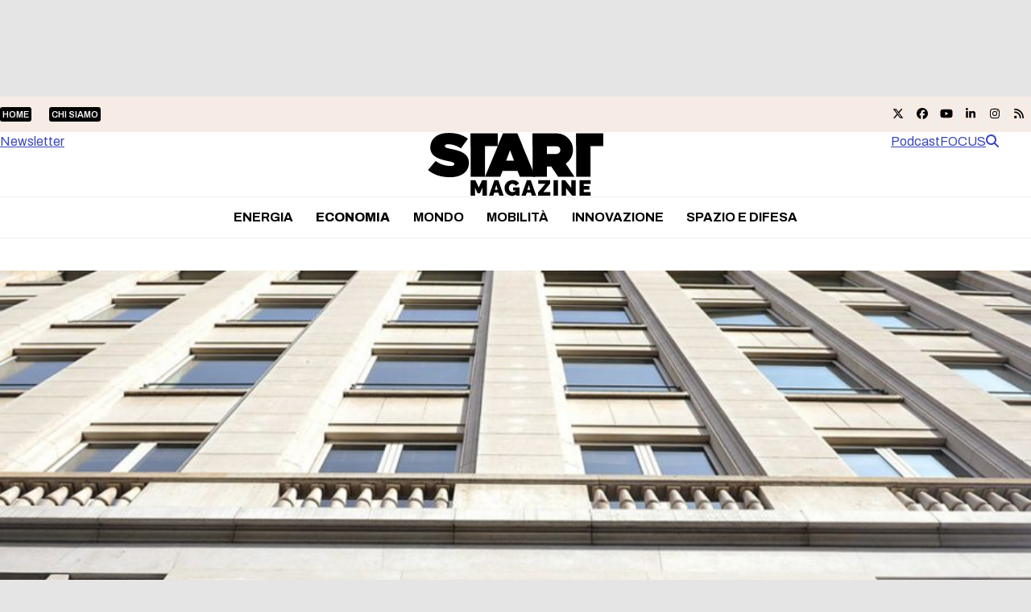

--- FILE ---
content_type: image/svg+xml
request_url: https://www.startmag.it/wp-content/uploads/logo-startmagazine_v2.svg
body_size: 767
content:
<?xml version="1.0" encoding="UTF-8"?> <svg xmlns="http://www.w3.org/2000/svg" xmlns:xlink="http://www.w3.org/1999/xlink" version="1.1" id="Livello_1" x="0px" y="0px" viewBox="0 0 1518 553" style="enable-background:new 0 0 1518 553;" xml:space="preserve"> <path d="M475.5,546.8v-70.5L453,525.9h-19.6L411,476.2v70.5h-36.8V412.9h40.2l28.9,63l29.1-63h39.9v133.9H475.5z M577,412.9h33.6 L657,546.8h-37.4l-8.1-26.2h-35.7l-7.9,26.2h-37.5L577,412.9z M605.6,496.1l-11.9-41.5l-12.4,41.5H605.6z M762.1,535.7 c-9.5,8-20.6,12.1-33,12.1c-8.7,0-17-1.5-24.9-4.6s-14.8-7.5-20.7-13.4c-5.9-6-10.6-13.2-14.1-21.8c-3.5-8.5-5.3-18.2-5.3-29.2 c0-9.5,1.8-18.3,5.3-26.4s8.3-15.1,14.5-21.1c6.2-5.9,13.4-10.7,21.8-14.1c8.4-3.5,17.4-5.2,27.1-5.2c6,0,11.8,0.7,17.4,2 c5.5,1.3,10.6,3.3,15.4,5.8c4.7,2.6,9,5.7,12.7,9.3c3.8,3.6,6.8,7.6,9.3,12.2L760,462c-2.6-5.3-6.6-9.5-11.9-12.7 c-5.3-3.2-10.9-4.7-16.8-4.7c-4.4,0-8.4,0.9-12.1,2.6c-3.7,1.8-6.8,4.2-9.4,7.4c-2.6,3.2-4.7,6.8-6.3,11.2 c-1.5,4.3-2.3,9.1-2.3,14.3c0,5.3,0.8,10.1,2.3,14.3c1.5,4.3,3.6,7.9,6.4,11c2.7,3.1,5.9,5.5,9.7,7.2s8,2.6,12.6,2.6 c10.7,0,20.1-4.4,28.3-13.2h-23.2v-26.4h55.1v71.3H762L762.1,535.7L762.1,535.7L762.1,535.7z M854.8,412.9h33.6l46.4,133.9h-37.3 l-8.1-26.2h-35.7l-7.9,26.2h-37.6L854.8,412.9z M883.4,496.1l-11.9-41.5l-12.4,41.5H883.4z M949.6,519.4l62.6-74.5h-59.8v-32.1 h102.2v27.3l-58.8,74.6h60v32H949.6V519.4z M1083.5,412.9h36.8v133.9h-36.8V412.9z M1189.5,481v65.8h-36.8V412.9h28.7l53.8,68.1 v-68.1h36.7v133.9h-29.2L1189.5,481z M1399,514.8v32h-94.6V412.9h94.6V445h-57.8v18.9h48.7v29.8h-48.7v21.2L1399,514.8L1399,514.8z"></path> <path d="M9.4,325.9l65.5-78c39.8,30.4,85.4,43,128.3,43c22,0,31.5-5.8,31.5-15.7V274c0-10.4-11.5-16.2-50.8-24.1 C101.6,233.2,29.2,209.6,29.2,132v-1C29.2,61.3,83.8,7.3,184.9,7.3c70.7,0,123.1,16.8,165.6,50.3l-59.8,82.8 c-34.6-25.1-76-36.1-110-36.1c-18.3,0-26.7,6.3-26.7,15.2v1.1c0,9.9,10,16.2,48.7,23.5c93.8,17.3,156.6,44.5,156.6,118.4v1.1 c0,77-63.4,124.1-161.9,124.1C123,387.7,56,366.8,9.4,325.9"></path> <path d="M651.3,12h121.6l154.5,371h-133L775,333.7H646.6L627.8,383h-131L651.3,12z M744.6,245.2l-33.5-89l-33.5,89H744.6z"></path> <polygon points="374.2,12.1 374.2,383 496.8,383 496.8,120 604.7,120 604.7,12.1 "></polygon> <polygon points="1276.4,12.1 1276.4,383 1399,383 1399,120 1507,120 1507,12.1 "></polygon> <path d="M903.7,12.1V383h122.6v-87.2h37l58.3,87.2h139.9l-74.8-111.8c37.4-25.5,62.1-68.5,62.1-117.2c0-78.4-63.6-141.9-141.9-141.9 L903.7,12.1L903.7,12.1z M1026.3,120h80.6c18.8,0,34,15.2,34,33.9c0,18.8-15.2,33.9-34,33.9h-80.6V120z"></path> <path d="M1507,12.1v108V12.1z"></path> <polygon points="817.9,120 772.9,12.1 651.3,12.1 606.4,120 "></polygon> <polygon points="604.7,120 604.7,12.1 374.2,12.1 374.2,120 496.8,120 "></polygon> <polygon points="1276.4,12.1 1276.4,120 1399,120 1507,120 1507,12.1 "></polygon> <path d="M1106.9,12.1H903.7v108h122.6h80.6h137.8C1229.5,58,1173.6,12.1,1106.9,12.1"></path> </svg> 